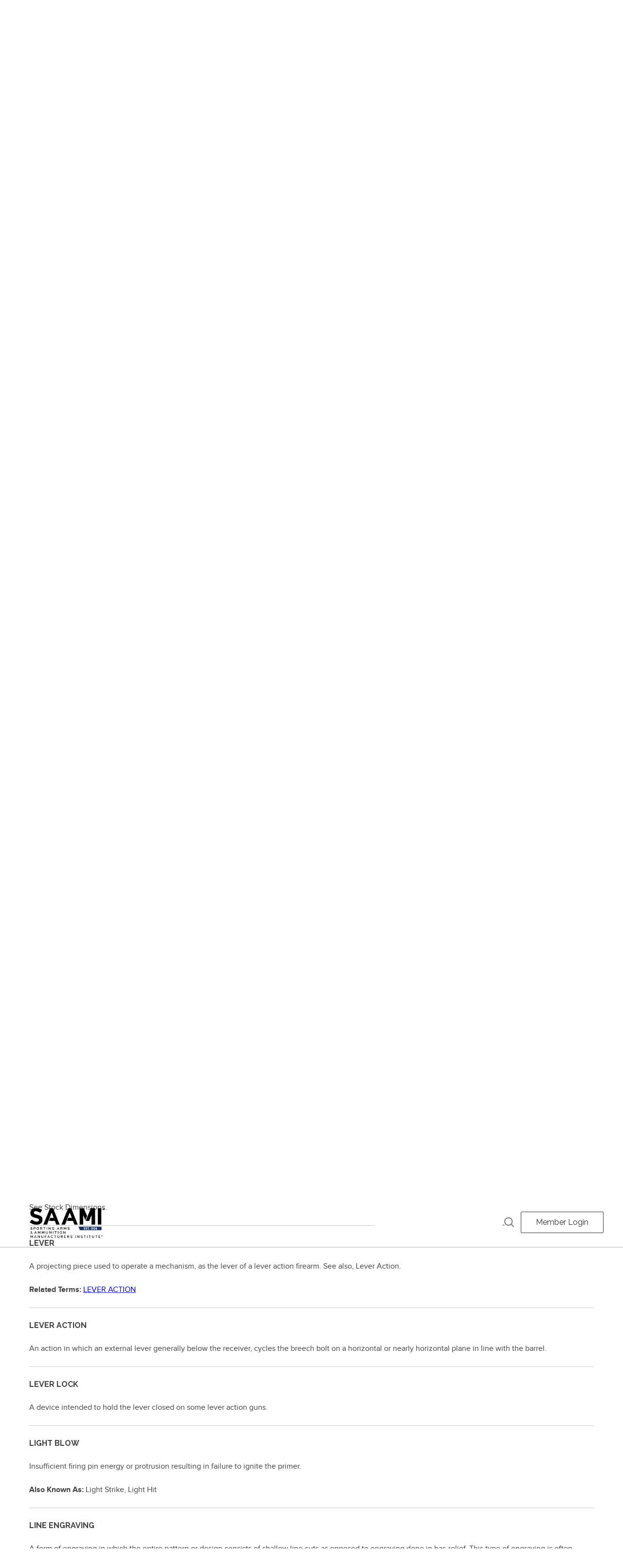

--- FILE ---
content_type: text/html; charset=UTF-8
request_url: https://saami.org/saami-glossary/?letter=L&term=lever-action
body_size: 17180
content:
<!doctype html>
<html lang="en-US">

<head>
  <meta charset="UTF-8">
  <meta name="viewport" content="width=device-width, initial-scale=1">
  <link rel="profile" href="http://gmpg.org/xfn/11">

  <meta name='robots' content='index, follow, max-image-preview:large, max-snippet:-1, max-video-preview:-1' />

	<!-- This site is optimized with the Yoast SEO plugin v26.7 - https://yoast.com/wordpress/plugins/seo/ -->
	<title>Glossary - SAAMI</title>
	<link rel="canonical" href="https://saami.org/saami-glossary/" />
	<meta property="og:locale" content="en_US" />
	<meta property="og:type" content="article" />
	<meta property="og:title" content="Glossary - SAAMI" />
	<meta property="og:url" content="https://saami.org/saami-glossary/" />
	<meta property="og:site_name" content="SAAMI" />
	<meta property="article:modified_time" content="2018-11-06T19:57:10+00:00" />
	<meta name="twitter:card" content="summary_large_image" />
	<meta name="twitter:label1" content="Est. reading time" />
	<meta name="twitter:data1" content="1 minute" />
	<script type="application/ld+json" class="yoast-schema-graph">{"@context":"https://schema.org","@graph":[{"@type":"WebPage","@id":"https://saami.org/saami-glossary/","url":"https://saami.org/saami-glossary/","name":"Glossary - SAAMI","isPartOf":{"@id":"https://saami.org/#website"},"datePublished":"2018-03-23T01:40:37+00:00","dateModified":"2018-11-06T19:57:10+00:00","breadcrumb":{"@id":"https://saami.org/saami-glossary/#breadcrumb"},"inLanguage":"en-US","potentialAction":[{"@type":"ReadAction","target":["https://saami.org/saami-glossary/"]}]},{"@type":"BreadcrumbList","@id":"https://saami.org/saami-glossary/#breadcrumb","itemListElement":[{"@type":"ListItem","position":1,"name":"Home","item":"https://saami.org/"},{"@type":"ListItem","position":2,"name":"Glossary"}]},{"@type":"WebSite","@id":"https://saami.org/#website","url":"https://saami.org/","name":"SAAMI","description":"","publisher":{"@id":"https://saami.org/#organization"},"potentialAction":[{"@type":"SearchAction","target":{"@type":"EntryPoint","urlTemplate":"https://saami.org/?s={search_term_string}"},"query-input":{"@type":"PropertyValueSpecification","valueRequired":true,"valueName":"search_term_string"}}],"inLanguage":"en-US"},{"@type":"Organization","@id":"https://saami.org/#organization","name":"SAAMI","url":"https://saami.org/","logo":{"@type":"ImageObject","inLanguage":"en-US","@id":"https://saami.org/#/schema/logo/image/","url":"https://saami.org/wp-content/uploads/2023/09/SAAMI.png","contentUrl":"https://saami.org/wp-content/uploads/2023/09/SAAMI.png","width":2048,"height":947,"caption":"SAAMI"},"image":{"@id":"https://saami.org/#/schema/logo/image/"}}]}</script>
	<!-- / Yoast SEO plugin. -->


<link rel='dns-prefetch' href='//www.googletagmanager.com' />
<link rel="alternate" type="application/rss+xml" title="SAAMI &raquo; Feed" href="https://saami.org/feed/" />
<link rel="alternate" title="oEmbed (JSON)" type="application/json+oembed" href="https://saami.org/wp-json/oembed/1.0/embed?url=https%3A%2F%2Fsaami.org%2Fsaami-glossary%2F" />
<link rel="alternate" title="oEmbed (XML)" type="text/xml+oembed" href="https://saami.org/wp-json/oembed/1.0/embed?url=https%3A%2F%2Fsaami.org%2Fsaami-glossary%2F&#038;format=xml" />
<style id='wp-img-auto-sizes-contain-inline-css' type='text/css'>
img:is([sizes=auto i],[sizes^="auto," i]){contain-intrinsic-size:3000px 1500px}
/*# sourceURL=wp-img-auto-sizes-contain-inline-css */
</style>
<style id='wp-emoji-styles-inline-css' type='text/css'>

	img.wp-smiley, img.emoji {
		display: inline !important;
		border: none !important;
		box-shadow: none !important;
		height: 1em !important;
		width: 1em !important;
		margin: 0 0.07em !important;
		vertical-align: -0.1em !important;
		background: none !important;
		padding: 0 !important;
	}
/*# sourceURL=wp-emoji-styles-inline-css */
</style>
<link rel='stylesheet' id='wp-block-library-css' href='https://saami.org/wp-includes/css/dist/block-library/style.min.css?ver=6.9' type='text/css' media='all' />
<style id='global-styles-inline-css' type='text/css'>
:root{--wp--preset--aspect-ratio--square: 1;--wp--preset--aspect-ratio--4-3: 4/3;--wp--preset--aspect-ratio--3-4: 3/4;--wp--preset--aspect-ratio--3-2: 3/2;--wp--preset--aspect-ratio--2-3: 2/3;--wp--preset--aspect-ratio--16-9: 16/9;--wp--preset--aspect-ratio--9-16: 9/16;--wp--preset--color--black: #000000;--wp--preset--color--cyan-bluish-gray: #abb8c3;--wp--preset--color--white: #ffffff;--wp--preset--color--pale-pink: #f78da7;--wp--preset--color--vivid-red: #cf2e2e;--wp--preset--color--luminous-vivid-orange: #ff6900;--wp--preset--color--luminous-vivid-amber: #fcb900;--wp--preset--color--light-green-cyan: #7bdcb5;--wp--preset--color--vivid-green-cyan: #00d084;--wp--preset--color--pale-cyan-blue: #8ed1fc;--wp--preset--color--vivid-cyan-blue: #0693e3;--wp--preset--color--vivid-purple: #9b51e0;--wp--preset--gradient--vivid-cyan-blue-to-vivid-purple: linear-gradient(135deg,rgb(6,147,227) 0%,rgb(155,81,224) 100%);--wp--preset--gradient--light-green-cyan-to-vivid-green-cyan: linear-gradient(135deg,rgb(122,220,180) 0%,rgb(0,208,130) 100%);--wp--preset--gradient--luminous-vivid-amber-to-luminous-vivid-orange: linear-gradient(135deg,rgb(252,185,0) 0%,rgb(255,105,0) 100%);--wp--preset--gradient--luminous-vivid-orange-to-vivid-red: linear-gradient(135deg,rgb(255,105,0) 0%,rgb(207,46,46) 100%);--wp--preset--gradient--very-light-gray-to-cyan-bluish-gray: linear-gradient(135deg,rgb(238,238,238) 0%,rgb(169,184,195) 100%);--wp--preset--gradient--cool-to-warm-spectrum: linear-gradient(135deg,rgb(74,234,220) 0%,rgb(151,120,209) 20%,rgb(207,42,186) 40%,rgb(238,44,130) 60%,rgb(251,105,98) 80%,rgb(254,248,76) 100%);--wp--preset--gradient--blush-light-purple: linear-gradient(135deg,rgb(255,206,236) 0%,rgb(152,150,240) 100%);--wp--preset--gradient--blush-bordeaux: linear-gradient(135deg,rgb(254,205,165) 0%,rgb(254,45,45) 50%,rgb(107,0,62) 100%);--wp--preset--gradient--luminous-dusk: linear-gradient(135deg,rgb(255,203,112) 0%,rgb(199,81,192) 50%,rgb(65,88,208) 100%);--wp--preset--gradient--pale-ocean: linear-gradient(135deg,rgb(255,245,203) 0%,rgb(182,227,212) 50%,rgb(51,167,181) 100%);--wp--preset--gradient--electric-grass: linear-gradient(135deg,rgb(202,248,128) 0%,rgb(113,206,126) 100%);--wp--preset--gradient--midnight: linear-gradient(135deg,rgb(2,3,129) 0%,rgb(40,116,252) 100%);--wp--preset--font-size--small: 13px;--wp--preset--font-size--medium: 20px;--wp--preset--font-size--large: 36px;--wp--preset--font-size--x-large: 42px;--wp--preset--spacing--20: 0.44rem;--wp--preset--spacing--30: 0.67rem;--wp--preset--spacing--40: 1rem;--wp--preset--spacing--50: 1.5rem;--wp--preset--spacing--60: 2.25rem;--wp--preset--spacing--70: 3.38rem;--wp--preset--spacing--80: 5.06rem;--wp--preset--shadow--natural: 6px 6px 9px rgba(0, 0, 0, 0.2);--wp--preset--shadow--deep: 12px 12px 50px rgba(0, 0, 0, 0.4);--wp--preset--shadow--sharp: 6px 6px 0px rgba(0, 0, 0, 0.2);--wp--preset--shadow--outlined: 6px 6px 0px -3px rgb(255, 255, 255), 6px 6px rgb(0, 0, 0);--wp--preset--shadow--crisp: 6px 6px 0px rgb(0, 0, 0);}:where(.is-layout-flex){gap: 0.5em;}:where(.is-layout-grid){gap: 0.5em;}body .is-layout-flex{display: flex;}.is-layout-flex{flex-wrap: wrap;align-items: center;}.is-layout-flex > :is(*, div){margin: 0;}body .is-layout-grid{display: grid;}.is-layout-grid > :is(*, div){margin: 0;}:where(.wp-block-columns.is-layout-flex){gap: 2em;}:where(.wp-block-columns.is-layout-grid){gap: 2em;}:where(.wp-block-post-template.is-layout-flex){gap: 1.25em;}:where(.wp-block-post-template.is-layout-grid){gap: 1.25em;}.has-black-color{color: var(--wp--preset--color--black) !important;}.has-cyan-bluish-gray-color{color: var(--wp--preset--color--cyan-bluish-gray) !important;}.has-white-color{color: var(--wp--preset--color--white) !important;}.has-pale-pink-color{color: var(--wp--preset--color--pale-pink) !important;}.has-vivid-red-color{color: var(--wp--preset--color--vivid-red) !important;}.has-luminous-vivid-orange-color{color: var(--wp--preset--color--luminous-vivid-orange) !important;}.has-luminous-vivid-amber-color{color: var(--wp--preset--color--luminous-vivid-amber) !important;}.has-light-green-cyan-color{color: var(--wp--preset--color--light-green-cyan) !important;}.has-vivid-green-cyan-color{color: var(--wp--preset--color--vivid-green-cyan) !important;}.has-pale-cyan-blue-color{color: var(--wp--preset--color--pale-cyan-blue) !important;}.has-vivid-cyan-blue-color{color: var(--wp--preset--color--vivid-cyan-blue) !important;}.has-vivid-purple-color{color: var(--wp--preset--color--vivid-purple) !important;}.has-black-background-color{background-color: var(--wp--preset--color--black) !important;}.has-cyan-bluish-gray-background-color{background-color: var(--wp--preset--color--cyan-bluish-gray) !important;}.has-white-background-color{background-color: var(--wp--preset--color--white) !important;}.has-pale-pink-background-color{background-color: var(--wp--preset--color--pale-pink) !important;}.has-vivid-red-background-color{background-color: var(--wp--preset--color--vivid-red) !important;}.has-luminous-vivid-orange-background-color{background-color: var(--wp--preset--color--luminous-vivid-orange) !important;}.has-luminous-vivid-amber-background-color{background-color: var(--wp--preset--color--luminous-vivid-amber) !important;}.has-light-green-cyan-background-color{background-color: var(--wp--preset--color--light-green-cyan) !important;}.has-vivid-green-cyan-background-color{background-color: var(--wp--preset--color--vivid-green-cyan) !important;}.has-pale-cyan-blue-background-color{background-color: var(--wp--preset--color--pale-cyan-blue) !important;}.has-vivid-cyan-blue-background-color{background-color: var(--wp--preset--color--vivid-cyan-blue) !important;}.has-vivid-purple-background-color{background-color: var(--wp--preset--color--vivid-purple) !important;}.has-black-border-color{border-color: var(--wp--preset--color--black) !important;}.has-cyan-bluish-gray-border-color{border-color: var(--wp--preset--color--cyan-bluish-gray) !important;}.has-white-border-color{border-color: var(--wp--preset--color--white) !important;}.has-pale-pink-border-color{border-color: var(--wp--preset--color--pale-pink) !important;}.has-vivid-red-border-color{border-color: var(--wp--preset--color--vivid-red) !important;}.has-luminous-vivid-orange-border-color{border-color: var(--wp--preset--color--luminous-vivid-orange) !important;}.has-luminous-vivid-amber-border-color{border-color: var(--wp--preset--color--luminous-vivid-amber) !important;}.has-light-green-cyan-border-color{border-color: var(--wp--preset--color--light-green-cyan) !important;}.has-vivid-green-cyan-border-color{border-color: var(--wp--preset--color--vivid-green-cyan) !important;}.has-pale-cyan-blue-border-color{border-color: var(--wp--preset--color--pale-cyan-blue) !important;}.has-vivid-cyan-blue-border-color{border-color: var(--wp--preset--color--vivid-cyan-blue) !important;}.has-vivid-purple-border-color{border-color: var(--wp--preset--color--vivid-purple) !important;}.has-vivid-cyan-blue-to-vivid-purple-gradient-background{background: var(--wp--preset--gradient--vivid-cyan-blue-to-vivid-purple) !important;}.has-light-green-cyan-to-vivid-green-cyan-gradient-background{background: var(--wp--preset--gradient--light-green-cyan-to-vivid-green-cyan) !important;}.has-luminous-vivid-amber-to-luminous-vivid-orange-gradient-background{background: var(--wp--preset--gradient--luminous-vivid-amber-to-luminous-vivid-orange) !important;}.has-luminous-vivid-orange-to-vivid-red-gradient-background{background: var(--wp--preset--gradient--luminous-vivid-orange-to-vivid-red) !important;}.has-very-light-gray-to-cyan-bluish-gray-gradient-background{background: var(--wp--preset--gradient--very-light-gray-to-cyan-bluish-gray) !important;}.has-cool-to-warm-spectrum-gradient-background{background: var(--wp--preset--gradient--cool-to-warm-spectrum) !important;}.has-blush-light-purple-gradient-background{background: var(--wp--preset--gradient--blush-light-purple) !important;}.has-blush-bordeaux-gradient-background{background: var(--wp--preset--gradient--blush-bordeaux) !important;}.has-luminous-dusk-gradient-background{background: var(--wp--preset--gradient--luminous-dusk) !important;}.has-pale-ocean-gradient-background{background: var(--wp--preset--gradient--pale-ocean) !important;}.has-electric-grass-gradient-background{background: var(--wp--preset--gradient--electric-grass) !important;}.has-midnight-gradient-background{background: var(--wp--preset--gradient--midnight) !important;}.has-small-font-size{font-size: var(--wp--preset--font-size--small) !important;}.has-medium-font-size{font-size: var(--wp--preset--font-size--medium) !important;}.has-large-font-size{font-size: var(--wp--preset--font-size--large) !important;}.has-x-large-font-size{font-size: var(--wp--preset--font-size--x-large) !important;}
/*# sourceURL=global-styles-inline-css */
</style>

<style id='classic-theme-styles-inline-css' type='text/css'>
/*! This file is auto-generated */
.wp-block-button__link{color:#fff;background-color:#32373c;border-radius:9999px;box-shadow:none;text-decoration:none;padding:calc(.667em + 2px) calc(1.333em + 2px);font-size:1.125em}.wp-block-file__button{background:#32373c;color:#fff;text-decoration:none}
/*# sourceURL=/wp-includes/css/classic-themes.min.css */
</style>
<link rel='stylesheet' id='wpdm-fonticon-css' href='https://saami.org/wp-content/plugins/download-manager/assets/wpdm-iconfont/css/wpdm-icons.css?ver=6.9' type='text/css' media='all' />
<link rel='stylesheet' id='wpdm-front-css' href='https://saami.org/wp-content/plugins/download-manager/assets/css/front.min.css?ver=3.3.46' type='text/css' media='all' />
<link rel='stylesheet' id='wpdm-front-dark-css' href='https://saami.org/wp-content/plugins/download-manager/assets/css/front-dark.min.css?ver=3.3.46' type='text/css' media='all' />
<link rel='stylesheet' id='latest-styles-css' href='https://saami.org/wp-content/themes/saami/sass/latest.css?ver=6.9' type='text/css' media='all' />
<link rel='stylesheet' id='saami-style-css' href='https://saami.org/wp-content/themes/saami/style.css?ver=6.9' type='text/css' media='all' />
<link rel='stylesheet' id='flickity-styles-css' href='https://saami.org/wp-content/themes/saami/js/flickity/flickity.min.css?ver=6.9' type='text/css' media='all' />
<link rel='stylesheet' id='bxslider-styles-css' href='https://saami.org/wp-content/themes/saami/js/bxslider/jquery.bxslider.min.css?ver=6.9' type='text/css' media='all' />
<link rel='stylesheet' id='sidr-styles-css' href='https://saami.org/wp-content/themes/saami/js/sidr/stylesheets/jquery.sidr.light.min.css?ver=6.9' type='text/css' media='all' />
<link rel='stylesheet' id='js_composer_front-css' href='https://saami.org/wp-content/plugins/js_composer/assets/css/js_composer.min.css?ver=8.7.2' type='text/css' media='all' />
<script type="text/javascript" id="gtmkit-js-before" data-cfasync="false" data-nowprocket="" data-cookieconsent="ignore">
/* <![CDATA[ */
		window.gtmkit_settings = {"datalayer_name":"dataLayer","console_log":false};
		window.gtmkit_data = {};
		window.dataLayer = window.dataLayer || [];
				
//# sourceURL=gtmkit-js-before
/* ]]> */
</script>
<script type="text/javascript" src="https://saami.org/wp-includes/js/jquery/jquery.min.js?ver=3.7.1" id="jquery-core-js"></script>
<script type="text/javascript" src="https://saami.org/wp-includes/js/jquery/jquery-migrate.min.js?ver=3.4.1" id="jquery-migrate-js"></script>
<script type="text/javascript" src="https://saami.org/wp-content/plugins/download-manager/assets/js/wpdm.min.js?ver=6.9" id="wpdm-frontend-js-js"></script>
<script type="text/javascript" id="wpdm-frontjs-js-extra">
/* <![CDATA[ */
var wpdm_url = {"home":"https://saami.org/","site":"https://saami.org/","ajax":"https://saami.org/wp-admin/admin-ajax.php"};
var wpdm_js = {"spinner":"\u003Ci class=\"wpdm-icon wpdm-sun wpdm-spin\"\u003E\u003C/i\u003E","client_id":"60756b3c744855593f6597b89829b416"};
var wpdm_strings = {"pass_var":"Password Verified!","pass_var_q":"Please click following button to start download.","start_dl":"Start Download"};
//# sourceURL=wpdm-frontjs-js-extra
/* ]]> */
</script>
<script type="text/javascript" src="https://saami.org/wp-content/plugins/download-manager/assets/js/front.min.js?ver=3.3.46" id="wpdm-frontjs-js"></script>
<script type="text/javascript" id="gtmkit-container-js-after" data-cfasync="false" data-nowprocket="" data-cookieconsent="ignore">
/* <![CDATA[ */
/* Google Tag Manager */
(function(w,d,s,l,i){w[l]=w[l]||[];w[l].push({'gtm.start':
new Date().getTime(),event:'gtm.js'});var f=d.getElementsByTagName(s)[0],
j=d.createElement(s),dl=l!='dataLayer'?'&l='+l:'';j.async=true;j.src=
'https://www.googletagmanager.com/gtm.js?id='+i+dl;f.parentNode.insertBefore(j,f);
})(window,document,'script','dataLayer','GTM-5RL6RLPR');
/* End Google Tag Manager */

//# sourceURL=gtmkit-container-js-after
/* ]]> */
</script>
<script type="text/javascript" id="gtmkit-datalayer-js-before" data-cfasync="false" data-nowprocket="" data-cookieconsent="ignore">
/* <![CDATA[ */
const gtmkit_dataLayer_content = {"pageType":"page"};
dataLayer.push( gtmkit_dataLayer_content );

//# sourceURL=gtmkit-datalayer-js-before
/* ]]> */
</script>
<script type="text/javascript" src="https://saami.org/wp-content/themes/saami/js/sidr/jquery.sidr.min.js?ver=6.9" id="sidr-scripts-js"></script>
<script type="text/javascript" src="https://saami.org/wp-content/themes/saami/js/bxslider/jquery.bxslider.min.js?ver=6.9" id="bxslider-scripts-js"></script>
<script type="text/javascript" src="https://saami.org/wp-content/themes/saami/js/framework.js?ver=6.9" id="framework-js"></script>
<script type="text/javascript" src="https://saami.org/wp-content/themes/saami/js/flickity/flickity.pkgd.min.js?ver=6.9" id="flickity-scripts-js"></script>
<script></script><link rel="https://api.w.org/" href="https://saami.org/wp-json/" /><link rel="alternate" title="JSON" type="application/json" href="https://saami.org/wp-json/wp/v2/pages/2152" /><link rel="EditURI" type="application/rsd+xml" title="RSD" href="https://saami.org/xmlrpc.php?rsd" />
<link rel='shortlink' href='https://saami.org/?p=2152' />
<meta name="generator" content="Powered by WPBakery Page Builder - drag and drop page builder for WordPress."/>
<style data-type="vc_custom-css">ul#horizontal-list {
    list-style-type: none;
    display: block;
    margin: auto;
    padding: 0;
    text-align: center;
}
ul#horizontal-list li {
    display: inline-block;
    padding: 10px;
}

.search-glossary{
    text-align: center;
    padding-bottom: 20px;
}

.search-glossary #header-search-form input[type=text] {
    vertical-align: middle;
    display: inline-block;
    border: 0;
    border-bottom: 1px solid #0069b1;
    border-radius: 0;
    width: 300px;
}
    
.search-glossary #header-search-form input[type=submit] {
    background-image: url(/wp-content/themes/saami/img/search-icon.png);
    text-indent: -10000px;
    background-color: #fff;
    border: 0;
    border-radius: 0;
    background-repeat: no-repeat;
    background-position: center;
    padding: 0;
    display: inline-block;
    vertical-align: middle;
    width: 15px;
    height: 28px;
    background-size: contain;
    top: 50%;
    right: 0;
}
    
.search-glossary #header-search-form {
    width: 100%;
    display: inline-block;
    left: 0;
    overflow: hidden;
    vertical-align: middle;
    background: #fff;
    -webkit-transition: all .2s cubic-bezier(.02,.01,.47,1);
    transition: all .2s cubic-bezier(.02,.01,.47,1);
}</style>		<style type="text/css">
					.site-title a,
			.site-description {
				color: #231f20;
			}
				</style>
		<link rel="icon" href="https://saami.org/wp-content/uploads/2023/09/cropped-SAAMI-32x32.png" sizes="32x32" />
<link rel="icon" href="https://saami.org/wp-content/uploads/2023/09/cropped-SAAMI-192x192.png" sizes="192x192" />
<link rel="apple-touch-icon" href="https://saami.org/wp-content/uploads/2023/09/cropped-SAAMI-180x180.png" />
<meta name="msapplication-TileImage" content="https://saami.org/wp-content/uploads/2023/09/cropped-SAAMI-270x270.png" />
		<style type="text/css" id="wp-custom-css">
			.faq-accordion .vc_active h4.vc_tta-panel-title.vc_tta-controls-icon-position-left{
	background-color: #0169b2;
}

.faq-accordion.vc_tta-color-grey.vc_tta-style-classic .vc_tta-panel.vc_active .vc_tta-panel-title>a{
	color: #fff !important;
}

.faq-accordion.vc_tta-color-grey.vc_tta-style-classic .vc_active .vc_tta-panel-heading .vc_tta-controls-icon::before{
	border-color: #fff !important;
}
		</style>
		<noscript><style> .wpb_animate_when_almost_visible { opacity: 1; }</style></noscript><meta name="generator" content="WordPress Download Manager 3.3.46" />
                <style>
        /* WPDM Link Template Styles */        </style>
                <style>

            :root {
                --color-primary: #0060fa;
                --color-primary-rgb: 0, 96, 250;
                --color-primary-hover: #5998ff;
                --color-primary-active: #3281ff;
                --clr-sec: #6c757d;
                --clr-sec-rgb: 108, 117, 125;
                --clr-sec-hover: #6c757d;
                --clr-sec-active: #6c757d;
                --color-secondary: #6c757d;
                --color-secondary-rgb: 108, 117, 125;
                --color-secondary-hover: #6c757d;
                --color-secondary-active: #6c757d;
                --color-success: #018e11;
                --color-success-rgb: 1, 142, 17;
                --color-success-hover: #0aad01;
                --color-success-active: #0c8c01;
                --color-info: #2CA8FF;
                --color-info-rgb: 44, 168, 255;
                --color-info-hover: #2CA8FF;
                --color-info-active: #2CA8FF;
                --color-warning: #FFB236;
                --color-warning-rgb: 255, 178, 54;
                --color-warning-hover: #FFB236;
                --color-warning-active: #FFB236;
                --color-danger: #ff5062;
                --color-danger-rgb: 255, 80, 98;
                --color-danger-hover: #ff5062;
                --color-danger-active: #ff5062;
                --color-green: #30b570;
                --color-blue: #0073ff;
                --color-purple: #8557D3;
                --color-red: #ff5062;
                --color-muted: rgba(69, 89, 122, 0.6);
                --wpdm-font: "-apple-system", -apple-system, BlinkMacSystemFont, "Segoe UI", Roboto, Helvetica, Arial, sans-serif, "Apple Color Emoji", "Segoe UI Emoji", "Segoe UI Symbol";
            }

            .wpdm-download-link.btn.btn-primary {
                border-radius: 4px;
            }


        </style>
        
  <!-- Global site tag (gtag.js) - Google Analytics -->
  <script async src="https://www.googletagmanager.com/gtag/js?id=G-YWTXKCE6MH"></script>
  <script>
    window.dataLayer = window.dataLayer || [];

    function gtag() {
      dataLayer.push(arguments);
    }
    gtag('js', new Date());

    gtag('config', 'G-YWTXKCE6MH');
  </script>

</head>

<body class="wp-singular page-template-default page page-id-2152 wp-custom-logo wp-theme-saami wpb-js-composer js-comp-ver-8.7.2 vc_responsive">
  <script type="text/javascript">
    window._monsido = window._monsido || {
      token: "955SqQybKrAmmYYy5ujB_Q",
      statistics: {
        enabled: true,
        documentTracking: {
          enabled: false,
          documentCls: "monsido_download",
          documentIgnoreCls: "monsido_ignore_download",
          documentExt: ["pdf", "doc", "ppt", "docx", "pptx"],
        },
      },
      pageCorrect: {
        enabled: true,
      },
      pageAssistV2: {
        enabled: true,
        theme: "light",
        mainColor: "#112D51",
        textColor: "#ffffff",
        linkColor: "#112D51",
        buttonHoverColor: "#112D51",
        mainDarkColor: "#FFCF4B",
        textDarkColor: "#ffffff",
        linkColorDark: "#FFCF4B",
        buttonHoverDarkColor: "#FFCF4B",
        greeting: "Discover your personalization options",
        direction: "leftbottom",
        iconShape: "circle",
        title: "Personalization Options",
        titleText: "Welcome to PageAssist™ toolbar! Adjust the options below to cater the website to your accessibility needs.",
        iconPictureUrl: "logo",
        logoPictureUrl: "",
        logoPictureBase64: "[data-uri]",
        languages: ["en-US"],
        defaultLanguage: "en-US",
        skipTo: false,
      },
    };
  </script>
  <script type="text/javascript" async src="https://app-script.monsido.com/v2/monsido-script.js"></script>


  <div id="page" class="site">
    <a class="skip-link screen-reader-text" href="#content">Skip to content</a>

    <header id="masthead" class="site-header">
      <div class="site-branding pure-g top-header">
        <div class="pure-u-1-2 pure-u-md-1-3 logo">
          <a href="https://saami.org/" class="custom-logo-link" rel="home"><img width="2048" height="947" src="https://saami.org/wp-content/uploads/2023/09/SAAMI.png" class="custom-logo" alt="SAAMI" decoding="async" fetchpriority="high" srcset="https://saami.org/wp-content/uploads/2023/09/SAAMI.png 2048w, https://saami.org/wp-content/uploads/2023/09/SAAMI-300x139.png 300w, https://saami.org/wp-content/uploads/2023/09/SAAMI-1024x474.png 1024w, https://saami.org/wp-content/uploads/2023/09/SAAMI-768x355.png 768w, https://saami.org/wp-content/uploads/2023/09/SAAMI-1536x710.png 1536w" sizes="(max-width: 2048px) 100vw, 2048px" /></a>        </div>
        <div class="pure-u-1-2 pure-u-md-2-3">
          <div class="menu">
            <div class="searchwrapper">
              <div class="content-search">
                <form action="/" method="get" id="header-search-form">
                  <input type="text" name="s" id="search" class="header-input-search" value="" placeholder="Search" />
                  <input type="submit" class="header-icon-search" aria-label="submit search">
                </form>
              </div>

              <a href="#" id="header-search-toggle">
                <span class="visuallyhidden">toggle search</span>
                <span class="open">
                  <svg xmlns="http://www.w3.org/2000/svg" width="21" height="21" viewBox="0 0 21 21">
    <g fill="none" fill-rule="evenodd" stroke="#787878" stroke-linecap="square" stroke-width="2" transform="translate(1 1)">
        <path d="M18 18l-4.8-4.8"/>
        <circle cx="7.714" cy="7.714" r="7.714"/>
    </g>
</svg>
                </span>
                <span class="close">
                  <?xml version="1.0" encoding="iso-8859-1"?>
<!-- Generator: Adobe Illustrator 15.1.0, SVG Export Plug-In . SVG Version: 6.00 Build 0)  -->
<!DOCTYPE svg PUBLIC "-//W3C//DTD SVG 1.1//EN" "http://www.w3.org/Graphics/SVG/1.1/DTD/svg11.dtd">
<svg version="1.1" xmlns="http://www.w3.org/2000/svg" xmlns:xlink="http://www.w3.org/1999/xlink" x="0px" y="0px" width="24px"
	 height="24px" viewBox="0 0 24 24" style="enable-background:new 0 0 24 24;" xml:space="preserve">
<g id="Icons" style="opacity:0.75;">
	<g id="close">
		<polygon id="x" style="fill-rule:evenodd;clip-rule:evenodd;" points="18.717,6.697 17.303,5.283 12,10.586 6.697,5.283
			5.283,6.697 10.586,12 5.283,17.303 6.697,18.717 12,13.414 17.303,18.717 18.717,17.303 13.414,12 		"/>
	</g>
</g>
<g id="Guides" style="display:none;">
</g>
</svg>
                </span>
              </a>
            </div>
                          <a href="/wp-admin" class="button ghost">Member Login</a>
                      </div>
          <a id="main-menu-sidr" href="#site-navigation" class="hamburger">
            <span class="visuallyhidden">site navigation toggle</span>
            <span></span>
            <span></span>
            <span></span>
          </a>
        </div>


      </div><!-- .site-branding -->


      <nav id="site-navigation" class="main-navigation bottom-header">
        <div class="menu-main-menu-container"><ul id="primary-menu" class="menu"><li id="menu-item-16" class="menu-item menu-item-type-custom menu-item-object-custom menu-item-has-children menu-item-16"><a href="/about-saami/">About SAAMI</a>
<ul class="sub-menu">
	<li id="menu-item-2439" class="menu-item menu-item-type-custom menu-item-object-custom menu-item-2439"><a href="/about-saami/">About</a></li>
	<li id="menu-item-2348" class="menu-item menu-item-type-custom menu-item-object-custom menu-item-2348"><a href="/about-saami/history/">History</a></li>
	<li id="menu-item-163" class="menu-item menu-item-type-post_type menu-item-object-page menu-item-163"><a href="https://saami.org/about-saami/technical-committees/">Technical Committees</a></li>
	<li id="menu-item-162" class="menu-item menu-item-type-post_type menu-item-object-page menu-item-162"><a href="https://saami.org/about-saami/legal-legislative/">Legislative &#038; Legal</a></li>
	<li id="menu-item-161" class="menu-item menu-item-type-post_type menu-item-object-page menu-item-161"><a href="https://saami.org/about-saami/regulatory-affairs-slarac/">Regulatory Affairs (SLARAC)</a></li>
	<li id="menu-item-160" class="menu-item menu-item-type-post_type menu-item-object-page menu-item-160"><a href="https://saami.org/about-saami/international/">International</a></li>
</ul>
</li>
<li id="menu-item-2099" class="menu-item menu-item-type-post_type menu-item-object-page menu-item-has-children menu-item-2099"><a href="https://saami.org/technical-information/">Technical Information</a>
<ul class="sub-menu">
	<li id="menu-item-187" class="menu-item menu-item-type-custom menu-item-object-custom menu-item-187"><a href="/technical-information/ansi-saami-standards/">SAAMI Standards</a></li>
	<li id="menu-item-5304" class="menu-item menu-item-type-post_type menu-item-object-page menu-item-5304"><a href="https://saami.org/technical-information/equipment-suppliers/">Equipment Suppliers</a></li>
	<li id="menu-item-188" class="menu-item menu-item-type-custom menu-item-object-custom menu-item-188"><a href="/technical-information/cartridge-chamber-drawings/">New &#038; Revised Cartridge &#038; Chamber Drawings</a></li>
	<li id="menu-item-191" class="menu-item menu-item-type-custom menu-item-object-custom menu-item-191"><a href="/technical-information/reference-proof-ammunition/">Reference &#038; Proof Ammunition</a></li>
	<li id="menu-item-192" class="menu-item menu-item-type-custom menu-item-object-custom menu-item-192"><a href="/technical-information/recoil-formulae/">Recoil Formulae</a></li>
	<li id="menu-item-5610" class="menu-item menu-item-type-post_type menu-item-object-page menu-item-5610"><a href="https://saami.org/technical-information/firearm-suppressor-thread-and-socket-drawings/">Firearm Suppressor Thread and Socket Drawings</a></li>
</ul>
</li>
<li id="menu-item-18" class="menu-item menu-item-type-custom menu-item-object-custom menu-item-has-children menu-item-18"><a href="/transportation-and-storage-regulation-information/">Transportation and Storage Regulation Information</a>
<ul class="sub-menu">
	<li id="menu-item-6265" class="menu-item menu-item-type-post_type menu-item-object-page menu-item-6265"><a href="https://saami.org/transportation-and-storage-regulation-information/hazmat-special-permits/">HAZMAT Special Permits</a></li>
	<li id="menu-item-193" class="menu-item menu-item-type-custom menu-item-object-custom menu-item-193"><a href="/transportation-and-storage-regulation-information/transport-data-sheets/">Transport Data Sheets</a></li>
	<li id="menu-item-194" class="menu-item menu-item-type-custom menu-item-object-custom menu-item-194"><a href="/transportation-and-storage-regulation-information/glossary-of-terms/">Glossary of Transport Terms</a></li>
	<li id="menu-item-195" class="menu-item menu-item-type-custom menu-item-object-custom menu-item-195"><a href="/transportation-and-storage-regulation-information/resources/">Resources</a></li>
</ul>
</li>
<li id="menu-item-19" class="menu-item menu-item-type-custom menu-item-object-custom menu-item-has-children menu-item-19"><a href="/publications-advisories/">Publications &#038; Advisories</a>
<ul class="sub-menu">
	<li id="menu-item-2299" class="menu-item menu-item-type-custom menu-item-object-custom menu-item-2299"><a href="/publications-advisories/firearm-safety-rules/">Firearm Safety Rules</a></li>
	<li id="menu-item-197" class="menu-item menu-item-type-custom menu-item-object-custom menu-item-197"><a href="/publications-advisories/advisories/">Informational Publications and Advisories</a></li>
	<li id="menu-item-6597" class="menu-item menu-item-type-post_type menu-item-object-page menu-item-6597"><a href="https://saami.org/publications-advisories/informational-videos/">Informational Videos</a></li>
	<li id="menu-item-198" class="menu-item menu-item-type-custom menu-item-object-custom menu-item-198"><a href="/publications-advisories/sporting-ammunition-and-the-firefighter/">Sporting Ammunition &#038; Firefighting</a></li>
	<li id="menu-item-2385" class="menu-item menu-item-type-custom menu-item-object-custom menu-item-2385"><a href="/publications-advisories/smokeless-powder-and-the-fire-service/">Smokeless Powder and The Fire Service</a></li>
	<li id="menu-item-199" class="menu-item menu-item-type-custom menu-item-object-custom menu-item-199"><a href="/publications-advisories/lead-mobility/">Lead Mobility</a></li>
</ul>
</li>
<li id="menu-item-20" class="menu-item menu-item-type-custom menu-item-object-custom menu-item-has-children menu-item-20"><a href="/membership/membership-requirements/">Membership</a>
<ul class="sub-menu">
	<li id="menu-item-204" class="menu-item menu-item-type-post_type menu-item-object-page menu-item-204"><a href="https://saami.org/membership/member-companies/">Member Companies</a></li>
	<li id="menu-item-202" class="menu-item menu-item-type-custom menu-item-object-custom menu-item-202"><a href="/membership/membership-requirements/">Membership Requirements</a></li>
	<li id="menu-item-2256" class="menu-item menu-item-type-post_type menu-item-object-page menu-item-2256"><a href="https://saami.org/membership/membership-application/">Membership Information Request</a></li>
</ul>
</li>
<li id="menu-item-21" class="menu-item menu-item-type-custom menu-item-object-custom menu-item-21"><a href="/faqs/">FAQs</a></li>
<li id="menu-item-22" class="menu-item menu-item-type-custom menu-item-object-custom menu-item-22"><a href="/saami-glossary">Glossary</a></li>
<li id="menu-item-2086" class="menu-item menu-item-type-custom menu-item-object-custom menu-item-2086"><a href="/news">News</a></li>
</ul></div>        <ul class="hidden sub-menu">
          <li><a href="#">Search</a></li>
          <li><a href="/wp-admin" class="button ghost">Member Login</a></li>
        </ul>
      </nav><!-- #site-navigation -->
    </header><!-- #masthead -->

    <div id="content" class="site-content">
	<div id="primary" class="content-area">
		<main id="main" class="site-main">

			
				<article id="post-2152" class="post-2152 page type-page status-publish hentry">
										<header class="entry-header" style="background-image: url(https://saami.org/wp-content/themes/saami/img/banner-image.jpg);">
						<div class="site-width">
							<h1 class="entry-title">Glossary</h1>						</div>

											</header><!-- .entry-header -->

					<div class="entry-content site-width">
						<div class="wpb-content-wrapper"><div class="vc_row wpb_row vc_row-fluid"><div class="wpb_column vc_column_container vc_col-sm-12"><div class="vc_column-inner"><div class="wpb_wrapper">
	<div class="wpb_text_column wpb_content_element" >
		<div class="wpb_wrapper">
			<p>The Glossary of Industry terms has been compiled by SAAMI’s Technical Committee to facilitate technical interchanges between members of that committee. It is not intended to provide legal definitions of the terms included, and, in light of further experience, the definitions of these terms may change. It is not intended to be comprehensive since it does not cover the full range of the diversity of the sporting arms and ammunition industry’s products. It is, in other words, a working draft that, it is hoped, may be useful in addressing certain technical matters frequently considered by the Technical Committee and is subject to further change and refinement.</p>
<p>It was the committee’s decision that ONLY industry terms would be included which are unique to the firearms and ammunition industry directly. Optical terms have been omitted for the most part. Common metallurgical terms were not included because they are not unique to the industry. Where there is a common term with a usage unique to our industry, it has, however, been included.</p>

		</div>
	</div>
</div></div></div></div><div class="vc_row wpb_row vc_row-fluid"><div class="wpb_column vc_column_container vc_col-sm-12"><div class="vc_column-inner"><div class="wpb_wrapper"><div class="wrapper">
                    <div class="search-glossary">
						<form action="/saami-glossary" method="get" id="header-search-form">
							<input type="text" name="search" id="search-glossary" value="" placeholder="Search Term" />
							<input type="submit">
						</form>
					</div>
                    <div class="table">
                        <ul id="horizontal-list"><li><a href="/saami-glossary?letter=A">A</a></li><li><a href="/saami-glossary?letter=B">B</a></li><li><a href="/saami-glossary?letter=C">C</a></li><li><a href="/saami-glossary?letter=D">D</a></li><li><a href="/saami-glossary?letter=E">E</a></li><li><a href="/saami-glossary?letter=F">F</a></li><li><a href="/saami-glossary?letter=G">G</a></li><li><a href="/saami-glossary?letter=H">H</a></li><li><a href="/saami-glossary?letter=I">I</a></li><li><a href="/saami-glossary?letter=J">J</a></li><li><a href="/saami-glossary?letter=K">K</a></li><li><a href="/saami-glossary?letter=L">L</a></li><li><a href="/saami-glossary?letter=M">M</a></li><li><a href="/saami-glossary?letter=N">N</a></li><li><a href="/saami-glossary?letter=O">O</a></li><li><a href="/saami-glossary?letter=P">P</a></li><li><a href="/saami-glossary?letter=Q">Q</a></li><li><a href="/saami-glossary?letter=R">R</a></li><li><a href="/saami-glossary?letter=S">S</a></li><li><a href="/saami-glossary?letter=T">T</a></li><li><a href="/saami-glossary?letter=U">U</a></li><li><a href="/saami-glossary?letter=V">V</a></li><li><a href="/saami-glossary?letter=W">W</a></li><li><a href="/saami-glossary?letter=X">X</a></li><li><a href="/saami-glossary?letter=Y">Y</a></li><li><a href="/saami-glossary?letter=Z">Z</a></li></ul></div><div class="wpb_wrapper"><h2>L</h2>                
                    <h4 id="laminated-case">LAMINATED CASE</h4>
                    <p><p>A scaly appearing area indicative of lamination caused by contamination of cartridge case brass.</p>
</p><hr>                
                    <h4 id="laminated-stock">LAMINATED STOCK</h4>
                    <p><p>A stock which is made from two or more pieces of wood which have been glued together longitudinally.</p>
</p><hr>                
                    <h4 id="land-lands">LAND, LANDS</h4>
                    <p><p>The uncut surface of the bore of a rifled barrel.</p>
</p><hr>                
                    <h4 id="lanyard">LANYARD</h4>
                    <p><p>A strap or cord that is attached to a firearm (usually handgun) and worn around the neck or shoulder to prevent loss of the firearm.</p>
</p><hr>                
                    <h4 id="lap">LAP</h4>
                    <p><p>The process of polishing a metal surface such as the interior of a barrel with a fine abrasive substance.</p>
</p><p><strong>Also Known As: </strong>Lapping</p><hr>                
                    <h4 id="latch">LATCH</h4>
                    <p><p>A movable device used to secure a part or piece in place relative to another.  As applied to firearms, various types of latches are employed to hold barrels, cylinders, etc., in position and to enable these parts to be moved for loading, unloading and disassembly.</p>
</p><p><strong>Also Known As: </strong>Bolt</p><hr>                
                    <h4 id="lead-bullet">LEAD BULLET</h4>
                    <p><p>A bullet formed by a lead alloy.</p>
</p><hr>                
                    <h4 id="lead-knife-groove">LEAD KNIFE GROOVE</h4>
                    <p><p>A circumferential impression in a lead bullet applied forward of the mouth of the case after crimping.</p>
</p><hr>                
                    <h4 id="lead-shot">LEAD SHOT</h4>
                    <p><p>Spherical pellets used in loading shotshells.  Commonly formed from lead but may be made from steel.</p>
</p><p><strong>Also Known As: </strong>Drop Shot, Chilled Shot</p><hr>                
                    <h4 id="leading">LEADING</h4>
                    <p><p>The accumulation of lead in the bore of a firearm from the passage of lead shot or bullets.  Also called Metal Fouling.</p>
</p><p><strong>Also Known As: </strong>Metal Fouling</p><hr>                
                    <h4 id="length-of-pull">LENGTH OF PULL</h4>
                    <p><p>See Stock Dimensions.</p>
</p><hr>                
                    <h4 id="length-of-stock">LENGTH OF STOCK</h4>
                    <p><p>See Stock Dimensions.</p>
</p><hr>                
                    <h4 id="lever">LEVER</h4>
                    <p><p>A projecting piece used to operate a mechanism, as the lever of a lever action firearm.  See also, Lever Action.</p>
</p><p><strong>Related Terms: </strong> <a href="saami-glossary?letter=L&term=lever-action">LEVER ACTION</a></p><hr>                
                    <h4 id="lever-action">LEVER ACTION</h4>
                    <p><p>An action in which an external lever generally below the receiver, cycles the breech bolt on a horizontal or nearly horizontal plane in line with the barrel.</p>
</p><hr>                
                    <h4 id="lever-lock">LEVER LOCK</h4>
                    <p><p>A device intended to hold the lever closed on some lever action guns.</p>
</p><hr>                
                    <h4 id="light-blow">LIGHT BLOW</h4>
                    <p><p>Insufficient firing pin energy or protrusion resulting in failure to ignite the primer.</p>
</p><p><strong>Also Known As: </strong>Light Strike, Light Hit</p><hr>                
                    <h4 id="line-engraving">LINE ENGRAVING</h4>
                    <p><p>A form of engraving in which the entire pattern or design consists of shallow line cuts as opposed to engraving done in bas-relief.  This type of engraving is often found on the metal parts of firearms.</p>
</p><hr>                
                    <h4 id="line-of-departure">LINE OF DEPARTURE</h4>
                    <p><p>The direction in which a projectile is moving when it leaves the muzzle of a firearm.  Also defined as the tangent to the trajectory at the muzzle.  See Trajectory.</p>
</p><p><strong>Related Terms: </strong> <a href="saami-glossary?letter=T&term=trajectory">TRAJECTORY</a></p><hr>                
                    <h4 id="line-of-sight">LINE OF SIGHT</h4>
                    <p><p>A straight line drawn from the shooter’s eye, passing through the sights of  a firearm and extending from the firearm to a target.</p>
</p><hr>                
                    <h4 id="link">LINK</h4>
                    <p><p>1.  A part in a firearm that connects two other parts, while permitting flexibility between the parts.  2.  The individual interlocking pieces that form the belt for belted ammunition.</p>
</p><hr>                
                    <h4 id="linkage">LINKAGE</h4>
                    <p><p>A connection between parts used to transmit motion from one to the other.</p>
</p><hr>                
                    <h4 id="lipped-mouth">LIPPED-MOUTH</h4>
                    <p><p>If a bullet is incorrectly inserted into the mouth of a case, it may deform the case mouth rearward, downward, causing a defect.  Also known as a Tear-Down.</p>
</p><p><strong>Also Known As: </strong>Tear-Down</p><hr>                
                    <h4 id="live-ammunition">LIVE AMMUNITION</h4>
                    <p><p>A metallic cartridge or shotshell that is complete and ready to use.</p>
</p><p><strong>Also Known As: </strong>Fixed Ammunition</p><hr>                
                    <h4 id="load">LOAD</h4>
                    <p><p>1. The combination of components used to assemble a cartridge or shotshell.  2. The act of putting ammunition into a firearm.</p>
</p><hr>                
                    <h4 id="loading-block">LOADING BLOCK</h4>
                    <p><p>A device containing a number of blind holes into which cases or completed ammunition are placed.</p>
</p><hr>                
                    <h4 id="loading-density">LOADING DENSITY</h4>
                    <p><p>The relationship, in a cartridge,  of the volume of the propellant to the available case volume.  Usually expressed as a percentage.</p>
</p><hr>                
                    <h4 id="loading-gate">LOADING GATE</h4>
                    <p><p>1. Revolvers:  A hinged piece attached to the frame which is opened to permit loading.  2. Shoulder Arms:  A spring loaded cover for the loading port.</p>
</p><hr>                
                    <h4 id="loading-port">LOADING PORT</h4>
                    <p><p>The opening in a receiver where a cartridge may be placed in the firearm either directly into the chamber or the magazine.</p>
</p><hr>                
                    <h4 id="loading-ramp">LOADING RAMP</h4>
                    <p><p>A platform or cut placed in the bottom of the receiver that aids in guiding a cartridge into the chamber as the action is closed.</p>
</p><hr>                
                    <h4 id="lock">LOCK</h4>
                    <p><p>1.  A general term referring to the total firing mechanism in a firearm.  2.  Range command sometimes used to indicate engagement of a manual safety (“Lock your firearms”).  3.  An accessory intended to help secure a firearm from unauthorized use.</p>
</p><p><strong>Also Known As: </strong>Gun Lock</p><hr>                
                    <h4 id="lock-energy">LOCK ENERGY</h4>
                    <p><p>The amount of energy delivered to the primer from the firing pin blow.</p>
</p><hr>                
                    <h4 id="lock-frame">LOCK FRAME</h4>
                    <p><p>A device incorporated into the mechanism of some firearms where the barrel and the bolt assembly recoil upon firing.  The lock frame acts to absorb the shock of the recoiling parts prior to the bolt unlocking and opening.</p>
</p><hr>                
                    <h4 id="lock-plate">LOCK PLATE</h4>
                    <p><p>A metal plate mounted on the stock of a gun to provide for mounting of, or access to, the firing mechanism.</p>
</p><hr>                
                    <h4 id="lock-time">LOCK-TIME</h4>
                    <p><p>The time interval between sear release and the firing pin striking the primer.</p>
</p><hr>                
                    <h4 id="locked-breech-action">LOCKED BREECH ACTION</h4>
                    <p><p>An action in which the breech bolt is locked to the barrel or receiver, until unlocked through a mechanical process.</p>
</p><hr>                
                    <h4 id="locking-block">LOCKING BLOCK</h4>
                    <p><p>The firearm component designed to secure the action in the locked position.</p>
</p><p><strong>Also Known As: </strong>Locking Bolt</p><hr>                
                    <h4 id="locking-cam">LOCKING CAM</h4>
                    <p><p>An incline, either helical or straight, to assist in closing the action on a chambered cartridge.</p>
</p><hr>                
                    <h4 id="long-rifle">LONG RIFLE</h4>
                    <p><p>1. Originally, the term was used in reference to long-barreled flintlock rifles.  2. The name given one type of a caliber 22 rimfire cartridge.</p>
</p><hr>                
                    <h4 id="loose-primer">LOOSE PRIMER</h4>
                    <p><p>A primer which does not fit properly in the primer pocket of a cartridge case or shotshell.</p>
</p><hr>                
                    <h4 id="lot-of-powder">LOT OF POWDER</h4>
                    <p><p>A homogeneous blend of powder having defined chemical and physical properties, as well as performance characteristics.</p>
</p><hr>                
                    <h4 id="low-base">LOW BASE</h4>
                    <p><p>A term commonly applied to a shotshell with a low metal cup, but properly applies to the height of the internal base wad.  Often misused as synonymous with low brass or low cup.</p>
</p><hr>                
                    <h4 id="low-brass">LOW BRASS</h4>
                    <p><p>Common terminology referring to the length of the external metal cup on a shotshell.</p>
</p><p><strong>Also Known As: </strong>Low Cup</p><hr>                
                    <h4 id="low-cup">LOW CUP</h4>
                    <p><p>Correct term for shotshells having a low metal head type of construction.</p>
</p><hr>                
                    <h4 id="lubricated-cartridge">LUBRICATED CARTRIDGE</h4>
                    <p><p>See specific type:  Bullet, Inside Lubricated Bullet, Outside Lubricated.</p>
</p><hr>                
                    <h4 id="lubrication-grove">LUBRICATION GROVE</h4>
                    <p><p>A circumferential groove in a projectile for the purpose of holding lubrication.</p>
</p><hr>                
                    <h4 id="lump">LUMP</h4>
                    <p><p>One of several projections located on the underside of the barrel or barrels on break action guns, which serves to secure the barrels to the action or receiver.  See Barrel Lug.</p>
</p><p><strong>Related Terms: </strong> <a href="saami-glossary?letter=B&term=barrel-lug">BARREL LUG</a></p><hr>                
                    <h4 id="lup-lead-units-of-pressure">LUP (LEAD UNITS OF PRESSURE)</h4>
                    <p><p>(Obsolete)  A pressure value determined by means of lead crusher cylinders.</p>
</p><hr>
                </div></div></div></div></div></div>
</div>					</div><!-- .entry-content -->

				</article><!-- #post-2152 -->

			
			
		</main><!-- #main -->
	</div><!-- #primary -->


</div><!-- #content -->

<footer id="colophon" class="site-footer">
  <div class="top-footer">
    <div class="site-width">
      <div class="logo-footer">
        <div class="image">
          <img src="https://saami.org/wp-content/themes/saami/img/SAAMI_KO.png" alt="SAAMI Logo">
        </div>
      </div>
      <div class="border">

        <!--<a href="/contact-us" class="button">Contact Us</a>-->

        <!-- <form>
						<p>Contact Us</p>
						<input type="text" name="interest" placeholder="What are you interested in?">
						<input type="email" name="email" placeholder="Email Address">
					</form> -->
      </div>
    </div>
  </div>
  <div class="site-info bottom-footer">
    <div class="pure-g site-width">
      <div class="pure-u-1 pure-u-md-1-2">
        <p>&copy; 2026 Sporting Arms and Ammunition <br>
          Manufacturers' Institute, Inc. All rights reserved</p>
      </div>
      <div class="pure-u-1 pure-u-md-1-2">
        <div class="menu-footer-menu-container"><ul id="footer-menu" class="menu"><li id="menu-item-24" class="menu-item menu-item-type-custom menu-item-object-custom menu-item-24"><a href="/privacy-policy">Privacy Policy</a></li>
<li id="menu-item-6046" class="menu-item menu-item-type-post_type menu-item-object-page menu-item-6046"><a href="https://saami.org/contact-us/">Contact Us</a></li>
<li id="menu-item-25" class="menu-item menu-item-type-custom menu-item-object-custom menu-item-25"><a href="/terms-of-use">Terms of Use</a></li>
<li id="menu-item-26" class="menu-item menu-item-type-custom menu-item-object-custom menu-item-26"><a href="/linking-policy">Linking Policy</a></li>
<li id="menu-item-27" class="menu-item menu-item-type-custom menu-item-object-custom menu-item-27"><a href="https://saami.org/site-map/">Site Map</a></li>
</ul></div>      </div>
    </div>
  </div><!-- .site-info -->
</footer><!-- #colophon -->
</div><!-- #page -->

<script type="speculationrules">
{"prefetch":[{"source":"document","where":{"and":[{"href_matches":"/*"},{"not":{"href_matches":["/wp-*.php","/wp-admin/*","/wp-content/uploads/*","/wp-content/*","/wp-content/plugins/*","/wp-content/themes/saami/*","/*\\?(.+)"]}},{"not":{"selector_matches":"a[rel~=\"nofollow\"]"}},{"not":{"selector_matches":".no-prefetch, .no-prefetch a"}}]},"eagerness":"conservative"}]}
</script>
            <script>
                const abmsg = "We noticed an ad blocker. Consider whitelisting us to support the site ❤️";
                const abmsgd = "download";
                const iswpdmpropage = 0;
                jQuery(function($){

                    
                });
            </script>
            <div id="fb-root"></div>
            <script type="text/javascript" src="https://saami.org/wp-includes/js/dist/hooks.min.js?ver=dd5603f07f9220ed27f1" id="wp-hooks-js"></script>
<script type="text/javascript" src="https://saami.org/wp-includes/js/dist/i18n.min.js?ver=c26c3dc7bed366793375" id="wp-i18n-js"></script>
<script type="text/javascript" id="wp-i18n-js-after">
/* <![CDATA[ */
wp.i18n.setLocaleData( { 'text direction\u0004ltr': [ 'ltr' ] } );
//# sourceURL=wp-i18n-js-after
/* ]]> */
</script>
<script type="text/javascript" src="https://saami.org/wp-includes/js/jquery/jquery.form.min.js?ver=4.3.0" id="jquery-form-js"></script>
<script type="text/javascript" src="https://saami.org/wp-content/themes/saami/js/navigation.js?ver=20151215" id="saami-navigation-js"></script>
<script type="text/javascript" src="https://saami.org/wp-content/themes/saami/js/skip-link-focus-fix.js?ver=20151215" id="saami-skip-link-focus-fix-js"></script>
<script type="text/javascript" src="https://saami.org/wp-content/plugins/js_composer/assets/js/dist/js_composer_front.min.js?ver=8.7.2" id="wpb_composer_front_js-js"></script>
<script id="wp-emoji-settings" type="application/json">
{"baseUrl":"https://s.w.org/images/core/emoji/17.0.2/72x72/","ext":".png","svgUrl":"https://s.w.org/images/core/emoji/17.0.2/svg/","svgExt":".svg","source":{"concatemoji":"https://saami.org/wp-includes/js/wp-emoji-release.min.js?ver=6.9"}}
</script>
<script type="module">
/* <![CDATA[ */
/*! This file is auto-generated */
const a=JSON.parse(document.getElementById("wp-emoji-settings").textContent),o=(window._wpemojiSettings=a,"wpEmojiSettingsSupports"),s=["flag","emoji"];function i(e){try{var t={supportTests:e,timestamp:(new Date).valueOf()};sessionStorage.setItem(o,JSON.stringify(t))}catch(e){}}function c(e,t,n){e.clearRect(0,0,e.canvas.width,e.canvas.height),e.fillText(t,0,0);t=new Uint32Array(e.getImageData(0,0,e.canvas.width,e.canvas.height).data);e.clearRect(0,0,e.canvas.width,e.canvas.height),e.fillText(n,0,0);const a=new Uint32Array(e.getImageData(0,0,e.canvas.width,e.canvas.height).data);return t.every((e,t)=>e===a[t])}function p(e,t){e.clearRect(0,0,e.canvas.width,e.canvas.height),e.fillText(t,0,0);var n=e.getImageData(16,16,1,1);for(let e=0;e<n.data.length;e++)if(0!==n.data[e])return!1;return!0}function u(e,t,n,a){switch(t){case"flag":return n(e,"\ud83c\udff3\ufe0f\u200d\u26a7\ufe0f","\ud83c\udff3\ufe0f\u200b\u26a7\ufe0f")?!1:!n(e,"\ud83c\udde8\ud83c\uddf6","\ud83c\udde8\u200b\ud83c\uddf6")&&!n(e,"\ud83c\udff4\udb40\udc67\udb40\udc62\udb40\udc65\udb40\udc6e\udb40\udc67\udb40\udc7f","\ud83c\udff4\u200b\udb40\udc67\u200b\udb40\udc62\u200b\udb40\udc65\u200b\udb40\udc6e\u200b\udb40\udc67\u200b\udb40\udc7f");case"emoji":return!a(e,"\ud83e\u1fac8")}return!1}function f(e,t,n,a){let r;const o=(r="undefined"!=typeof WorkerGlobalScope&&self instanceof WorkerGlobalScope?new OffscreenCanvas(300,150):document.createElement("canvas")).getContext("2d",{willReadFrequently:!0}),s=(o.textBaseline="top",o.font="600 32px Arial",{});return e.forEach(e=>{s[e]=t(o,e,n,a)}),s}function r(e){var t=document.createElement("script");t.src=e,t.defer=!0,document.head.appendChild(t)}a.supports={everything:!0,everythingExceptFlag:!0},new Promise(t=>{let n=function(){try{var e=JSON.parse(sessionStorage.getItem(o));if("object"==typeof e&&"number"==typeof e.timestamp&&(new Date).valueOf()<e.timestamp+604800&&"object"==typeof e.supportTests)return e.supportTests}catch(e){}return null}();if(!n){if("undefined"!=typeof Worker&&"undefined"!=typeof OffscreenCanvas&&"undefined"!=typeof URL&&URL.createObjectURL&&"undefined"!=typeof Blob)try{var e="postMessage("+f.toString()+"("+[JSON.stringify(s),u.toString(),c.toString(),p.toString()].join(",")+"));",a=new Blob([e],{type:"text/javascript"});const r=new Worker(URL.createObjectURL(a),{name:"wpTestEmojiSupports"});return void(r.onmessage=e=>{i(n=e.data),r.terminate(),t(n)})}catch(e){}i(n=f(s,u,c,p))}t(n)}).then(e=>{for(const n in e)a.supports[n]=e[n],a.supports.everything=a.supports.everything&&a.supports[n],"flag"!==n&&(a.supports.everythingExceptFlag=a.supports.everythingExceptFlag&&a.supports[n]);var t;a.supports.everythingExceptFlag=a.supports.everythingExceptFlag&&!a.supports.flag,a.supports.everything||((t=a.source||{}).concatemoji?r(t.concatemoji):t.wpemoji&&t.twemoji&&(r(t.twemoji),r(t.wpemoji)))});
//# sourceURL=https://saami.org/wp-includes/js/wp-emoji-loader.min.js
/* ]]> */
</script>
<script></script>
</body>

</html>

--- FILE ---
content_type: text/css
request_url: https://saami.org/wp-content/themes/saami/sass/latest.css?ver=6.9
body_size: 406
content:
.entry-header [name='sub-menu'] {
  position: relative;
  z-index: 7;
  width: 90%;
  top: -30px;
  border-radius: 0;
  background: #fff;
}

.media-body span.label.label-default {
  display: none;
}

.w3eden .media-left,
.w3eden .media > .pull-left {
  padding-right: 0 !important;
}

#content .wpdm-download-link.btn.btn-primary,
.w3eden a.btn-success:not(.btn-simple),
.w3eden a.btn-primary:not(.btn-simple),
.w3eden a.btn-warning:not(.btn-simple),
.w3eden a.btn-danger:not(.btn-simple),
.w3eden a.btn-info:not(.btn-simple) {
  margin-top: 10px;
  background: transparent;
  color: #005296 !important;
  padding: 0;
  font-weight: bold !important;
  text-decoration: underline !important;
  /* background: #fe561c; */
}

#content .wpdm-download-link.btn.btn-primary:hover {
  /* background: #333; */
  box-shadow: none !important;
  color: #333 !important;
}

@media all and (max-width: 1180px) {
  .site-width {
    padding-left: 20px !important;
    padding-right: 20px !important;
    width: 100%;
  }
}

@media all and (max-width: 1200px) {
  body .sub-menu-wrapper ul {
    width: 85%;
    margin: 0 auto;
    top: -20px;
    position: relative;
  }
}

@media all and (min-width: 768px) {
  .mobile-only {
    display: none;
  }
  .desktop-only {
    display: initial;
  }
}
@media all and (max-width: 767px) {
  .mobile-only {
    display: initial;
  }
  .desktop-only {
    display: none;
  }
}

.w3eden .pull-left {
  display: none !important;
}

.alert-home-wrapper {
  position: absolute;
  top: 0;
  width: 100%;
  z-index: 100;
  padding: 20px 0;
  background: #1C3664;
  color: white;
  box-shadow: 0 10px 20px 0 rgba(0, 0, 0, 0.3);
  -webkit-box-shadow: 0 10px 20px 0 rgba(0, 0, 0, 0.3);
  text-align: center;
}

#main {
  position: relative;
}

.alert-home-wrapper p, .alert-home-wrapper h1, .alert-home-wrapper a, .alert-home-wrapper h4 {
  margin-top: 0;
  margin-bottom: 0;
  color: white;
}

.alert-home-wrapper a:hover {
  opacity: 0.7;
  color: white;
}

.alert-home-wrapper h1 {
  font-size: 24px;
}

@media all and (max-width: 768px) {
  .alert-home-wrapper {
    position: relative;
  }
}

.visiblyhidden,
.visuallyhidden,
label.visiblyhidden {
	opacity: 0;
	height: 0;
	width: 0;
	text-indent: -10000px;
	font-size: 0;
}

--- FILE ---
content_type: application/javascript
request_url: https://saami.org/wp-content/themes/saami/js/framework.js?ver=6.9
body_size: 423
content:
jQuery(function ($) {
  $(document).ready(function () {
    $('.rules-carousel').bxSlider({
      slideSelector: 'div.fact-single',
      pager: false,
      controls: true,
      nextSelector: '.cust-next',
      prevSelector: '.cust-prev',
      nextText:
        '<svg viewBox="0 0 100 100"><path d="M 10,50 L 60,100 L 70,90 L 30,50  L 70,10 L 60,0 Z" class="arrow" transform="translate(100, 100) rotate(180) "></path></svg>',
      prevText:
        '<svg viewBox="0 0 100 100"><path d="M 10,50 L 60,100 L 70,90 L 30,50  L 70,10 L 60,0 Z" class="arrow"></path></svg>',
      slideMargin: 0,
      minSlides: 1,
      maxSlides: 2,
      shrinkItems: true,
      slideWidth: 490,
      touchEnabled: false
    });

    $('#main-menu-sidr').sidr({
      source: '#site-navigation',
      displace: false,
      onOpen: function () {
        $('.hamburger').addClass('toggled');
      },
      onClose: function () {
        $('.hamburger').removeClass('toggled');
      }
    });

    $('#header-search-toggle').on('click touchstart', function (e) {
      e.preventDefault();
      if ($('#header-search-form').hasClass('active')) {
        $('#header-search-form').removeClass('active');
        $(this).removeClass('active');
      } else {
        $('#header-search-form').addClass('active');
        $(this).addClass('active');
      }
    });

    var urlVars = getUrlVars();
    if (urlVars['term']) {
      var offTop = $('#' + urlVars['term']).offset().top - 250;
      console.log(offTop);
      // $(window).scrollTop(offTop);
    }
  });

  function getUrlVars() {
    var vars = [],
      hash;
    var hashes = window.location.href
      .slice(window.location.href.indexOf('?') + 1)
      .split('&');
    for (var i = 0; i < hashes.length; i++) {
      hash = hashes[i].split('=');
      vars.push(hash[0]);
      vars[hash[0]] = hash[1];
    }
    return vars;
  }

  $(window).load(function () {
    var urlVars = getUrlVars();
    if (urlVars['term']) {
      var offTop = $('#' + urlVars['term']).offset().top - 250;
      console.log(offTop);
      $(window).scrollTop(offTop);
    }
  });
});
